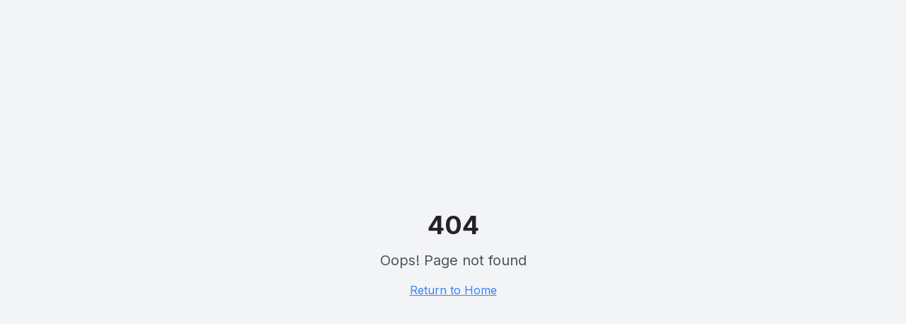

--- FILE ---
content_type: text/html; charset=utf-8
request_url: https://1on1realtors.com/2021/10/
body_size: 1480
content:
<!doctype html>
<html lang="en">
  <head>
    <meta charset="UTF-8" />
    
    <!-- Google Tag Manager -->
    <script>(function(w,d,s,l,i){w[l]=w[l]||[];w[l].push({'gtm.start':
    new Date().getTime(),event:'gtm.js'});var f=d.getElementsByTagName(s)[0],
    j=d.createElement(s),dl=l!='dataLayer'?'&l='+l:'';j.async=true;j.src=
    'https://www.googletagmanager.com/gtm.js?id='+i+dl;f.parentNode.insertBefore(j,f);
    })(window,document,'script','dataLayer','GTM-MP6R2LK');</script>
    <!-- End Google Tag Manager -->
    
    <link rel="icon" href="/logo_1.jpg" type="image/jpeg" />
    <meta name="viewport" content="width=device-width, initial-scale=1.0" />
    <title>1on1 Realtors - Real Estate for Sale & Rent in Trinidad and Tobago</title>
    <meta name="description" content="Find your dream home in Trinidad and Tobago. Browse properties for sale and rent including houses, apartments, land, and commercial real estate. Expert local agents ready to help." />
    <meta name="author" content="1on1 Realtors" />
    <meta name="keywords" content="Trinidad real estate, Tobago property, houses for sale Trinidad, apartments for rent, real estate agents Trinidad" />
    
    <!-- Preload logo for instant loading screen -->
    <link rel="preload" href="/logo.png" as="image" />
    
    <!-- Preconnect to Supabase Storage for faster image loading -->
    <link rel="preconnect" href="https://srosspdqrmjfyatajcaq.supabase.co" crossorigin />
    
    <!-- Inter & Playfair Display Fonts -->
    <link rel="preconnect" href="https://fonts.googleapis.com">
    <link rel="preconnect" href="https://fonts.gstatic.com" crossorigin>
    <link href="https://fonts.googleapis.com/css2?family=Inter:wght@300;400;500;600;700;800&family=Playfair+Display:wght@500;600;700;800&display=swap" rel="stylesheet">

    <meta property="og:title" content="1on1 Realtors - Real Estate in Trinidad and Tobago" />
    <meta property="og:description" content="Find your dream home in Trinidad and Tobago. Browse properties for sale and rent with expert local agents." />
    <meta property="og:type" content="website" />
    <meta property="og:image" content="https://1on1realtors.com/logo.png" />
    <meta property="og:site_name" content="1on1 Realtors" />

    <meta name="twitter:card" content="summary_large_image" />
    <meta name="twitter:title" content="1on1 Realtors - Real Estate in Trinidad and Tobago" />
    <meta name="twitter:description" content="Find your dream home in Trinidad and Tobago" />
    <meta name="twitter:image" content="https://1on1realtors.com/logo.png" />

    <!-- Google reCAPTCHA v3 -->
    <script src="https://www.google.com/recaptcha/api.js" async defer></script>
    <script type="module" crossorigin src="/assets/index-cb_5pVVT.js"></script>
    <link rel="stylesheet" crossorigin href="/assets/index-B1o6zGf6.css">
  <script defer src="https://1on1realtors.com/~flock.js" data-proxy-url="https://1on1realtors.com/~api/analytics"></script></head>

  <body>
    <!-- Google Tag Manager (noscript) -->
    <noscript><iframe src="https://www.googletagmanager.com/ns.html?id=GTM-MP6R2LK"
    height="0" width="0" style="display:none;visibility:hidden"></iframe></noscript>
    <!-- End Google Tag Manager (noscript) -->
    
    <div id="root"></div>
  </body>
</html>
